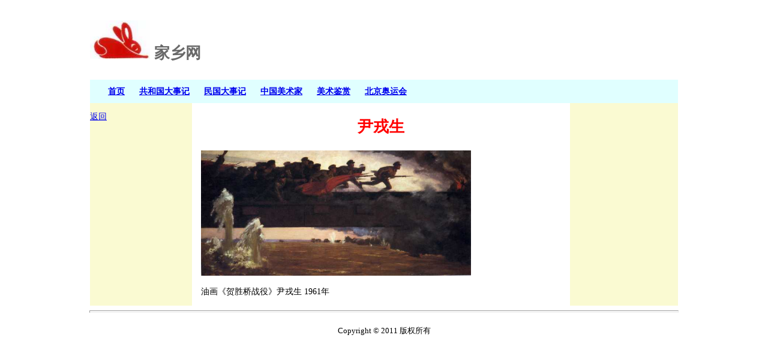

--- FILE ---
content_type: text/html
request_url: http://jiaxiangwang.com/fa/fa-modern-yinrongsheng.htm
body_size: 1729
content:
<!DOCTYPE html>
<html lang="zh">

<head>
<META HTTP-EQUIV="Content-Type" CONTENT="text/html; charset=utf-8">
<meta name="Description" Content="尹戎生,中国美术家">
<meta name="Keywords" Content="尹戎生">
<link href="default.css" type="text/css" rel="stylesheet" media="all">
<title>尹戎生 - 中国美术家 - 家乡网</title>
<script>
  'article aside footer header nav section time'.replace(/\w+/g,function(n){document.createElement(n)})
</script>
</head>
<body>

<header class="site">
<p class="logo">      
    <img src="../logo-rabbit.jpg" width="100" alt="家乡网标识">
	家乡网</p>
<nav class="topbar">
<ul class="menu">
<li class="menu"><a href="../index.htm">首页</a></li>
<li class="menu"><a href="../prc/h-prc.htm">共和国大事记</a></li>
<li class="menu"><a href="../roc/h-roc.htm">民国大事记</a></li>
<li class="menu"><a href="../fa/fa.htm">中国美术家</a></li>
<li class="menu"><a href="../fa1/fa1.htm">美术鉴赏</a></li>
<li class="menu"><a href="../olym/o-beijing2008.htm">北京奥运会</a></li>
</ul>
</nav>
</header>

<section class="site">
    <nav class="leftbar">
    <p><a href="fa.htm#fa-modern-yinrongsheng">
	返回</a></p></nav><article class="main">
    <h2 class="title">尹戎生</h2>
	<p>
	<img border="0" src="images/fa-modern-yinrongsheng-1961-heshengqiao.jpg" width="450"></p>
	<p>油画《贺胜桥战役》尹戎生 1961年</p>
	</article>
    <aside class="rightbar">
    </aside>                                                                              
    </section>
    <hr class="hrstyle">
	<footer class="site">
	<p class="remark">Copyright © 2011 版权所有</p>
	
	</footer>
	</body>
</html>